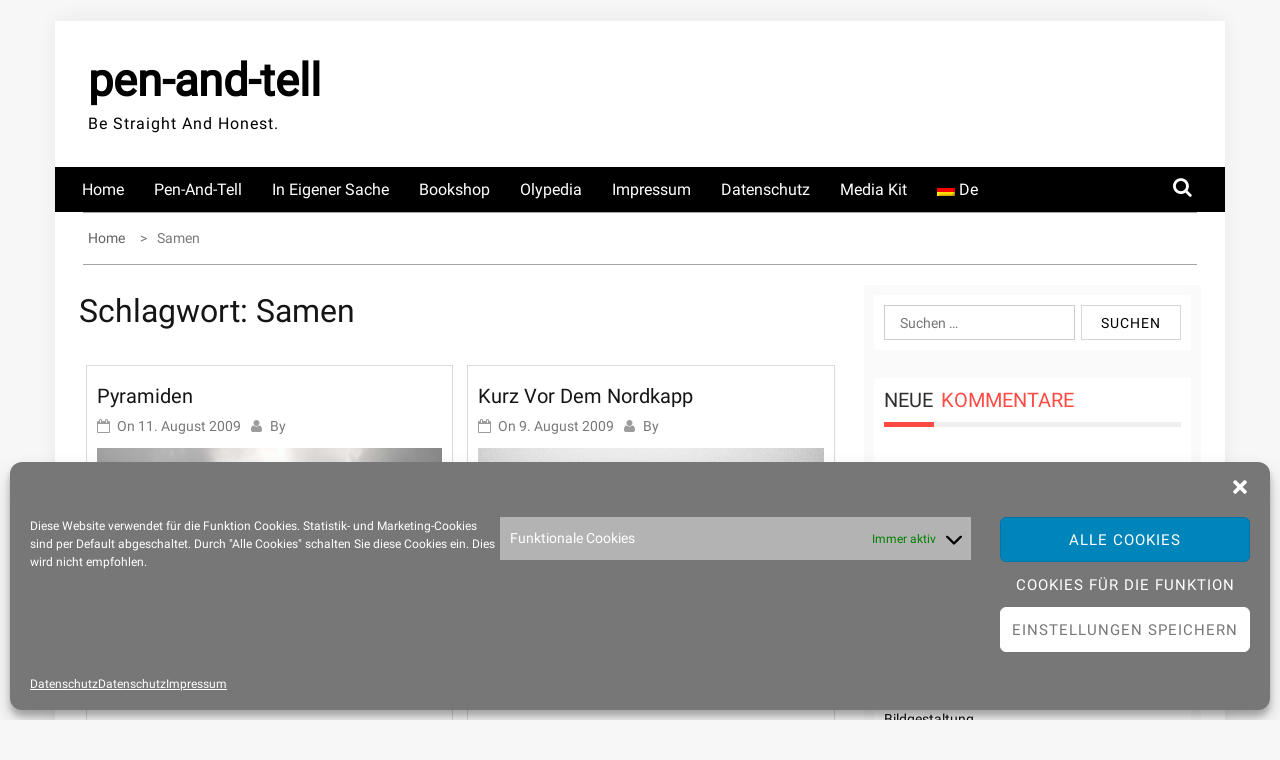

--- FILE ---
content_type: text/html; charset=UTF-8
request_url: https://pen-and-tell.de/tag/samen/
body_size: 79213
content:
    <!DOCTYPE html>
    <html lang="de">



<head>

	        <meta charset="UTF-8">
        <meta name="viewport" content="width=device-width, initial-scale=1">
        <link rel="profile" href="http://gmpg.org/xfn/11">
        <link rel="pingback" href="">
<title>Samen &#8211; pen-and-tell</title>
        <style type="text/css">
        /*=====COLOR OPTION=====*/

        /*Color*/
        /*----------------------------------*/
        /*background color*/ 
                  .top-header,
          .site-header{
            background-color: #ffffff;
          }
                    section.wrapper-slider .slide-pager .cycle-pager-active,
            section.wrapper-slider .slide-pager .cycle-pager-active:visited,
            section.wrapper-slider .slide-pager .cycle-pager-active:hover,
            section.wrapper-slider .slide-pager .cycle-pager-active:focus,
            section.wrapper-slider .slide-pager .cycle-pager-active:active,
            .title-divider,
            .title-divider:visited,
            .block-overlay-hover,
            .block-overlay-hover:visited,
            #gmaptoggle,
            #gmaptoggle:visited,
            .evision-back-to-top,
            .evision-back-to-top:visited,
            .search-form .search-submit,
            .search-form .search-submit:visited,
            .widget_calendar tbody a,
            .widget_calendar tbody a:visited,
            .wrap-portfolio .button.is-checked,
            .button.button-outline:hover, 
            .button.button-outline:focus, 
            .button.button-outline:active,
            .radius-thumb-holder,
            .radius-thumb-holder:before,
            .radius-thumb-holder:hover:before, 
            .radius-thumb-holder:focus:before, 
            .radius-thumb-holder:active:before,
            #pbCloseBtn:hover:before,
            .slide-pager .cycle-pager-active, 
            .slick-dots .slick-active button,
            .slide-pager span:hover,
            .featurepost .latestpost-footer .moredetail a,
            .featurepost .latestpost-footer .moredetail a:visited,
            #load-wrap,
            .back-tonav,
            .back-tonav:visited,
            .wrap-service .box-container .box-inner:hover .box-content, 
            .wrap-service .box-container .box-inner:focus .box-content,
            .top-header .noticebar .notice-title,
            .top-header .timer,
            .nav-buttons,
            .widget .widgettitle:after,
            .widget .widget-title:after,
            .main-navigation.sec-main-navigation ul li.current_page_item:before,
            .comments-area input[type="submit"],
            a.category-more:hover,
            a.category-more.odd-cat:hover,
            .button.button-outline:hover,
            .button.button-outline:focus,
            .button.button-outline:active,
            .button.button-outline:visited:hover,
            .button.button-outline:visited:focus,
            .button.button-outline:visited:active,
            .tabs-menu li.current,
            body.home.page h1.entry-title:before{
              background-color: #ff4b44;
            }

            .widget-title,
            .widgettitle,
            .wrapper-slider,
            .flip-container .front,
            .flip-container .back,
            a.category-more.odd-cat:hover, a.category-more:hover,
            a.category-more{
              border-color: #ff4b44; /*#2e5077*/
            }

            @media screen and (min-width: 768px){
            .main-navigation .current_page_item > a:after,
            .main-navigation .current-menu-item > a:after,
            .main-navigation .current_page_ancestor > a:after,
            .main-navigation li.active > a:after,
            .main-navigation li.active > a:after,
            .main-navigation li.active > a:after,
            .main-navigation li.current_page_parent a:after {
                background-color: #ff4b44;
              }
            }

            .latestpost-footer .moredetail a,
            .latestpost-footer .moredetail a:visited,
            span.i1,
            p.card-title::first-letter,
            span.i4,
            .tagcloud a:hover,
            .tagcloud a:focus,
            .tagcloud a:before,
            .posted-on a:hover,
            .date a:hover,
            .cat-links a:hover,
            .tags-links a:hover,
            .author a:hover,
            .comments-link a:hover,
            .edit-link a:hover,
            .edit-link a:focus,
            h1 a:hover,
            h2 a:hover,
            h3 a:hover,
            h4 a:hover,
            h5 a:hover,
            h6 a:hover,
            a:active,
            a:hover,
            .card:hover .card-title,
            .site-header .wrapper-site-identity .site-title a:hover,
            .search-holder .button-search:hover, .search-holder .button-search:hover i,
            a.category-more{
              color: #ff4b44 !important;
            }
                    /*Site identity / logo & tagline*/
            .site-header .wrapper-site-identity .site-branding .site-title a,
            .site-header .wrapper-site-identity .site-title a:visited,
            .site-header .wrapper-site-identity .site-branding .site-description,
            .page-inner-title .entry-header time {
              color: #000000; /*#545C68*/
            }
         
        /*Primary*/
          html, body, p, button, input, select, textarea, pre, code, kbd, tt, var, samp , .main-navigation a, search-input-holder .search-field,
          .widget .widgettitle, .widget .widget-title,.par{
          font-family: 'Roboto'; /*Lato*/
          }
         
          /*Site identity / logo & tagline*/
          .site-header .wrapper-site-identity .site-description,
          .site-header .wrapper-site-identity .site-title a, .site-header .wrapper-site-identity .site-description {
          font-family: 'Roboto' !important; /*Lato*/
          }
         
          /*Title*/
          h1, h1 a,
          h2, h2 a,
          h3, h3 a,
          h4, h4 a,
          h5, h5 a,
          h6, h6 a,
          .card p.card-title{
            font-family: 'Roboto'; /*Lato*/
          }
                </style>
    <meta name='robots' content='max-image-preview:large' />
<link rel="alternate" type="application/rss+xml" title="pen-and-tell &raquo; Feed" href="https://pen-and-tell.de/feed/" />
<link rel="alternate" type="application/rss+xml" title="pen-and-tell &raquo; Kommentar-Feed" href="https://pen-and-tell.de/comments/feed/" />
<link rel="alternate" type="application/rss+xml" title="pen-and-tell &raquo; Schlagwort-Feed zu Samen" href="https://pen-and-tell.de/tag/samen/feed/" />
<style id='wp-img-auto-sizes-contain-inline-css' type='text/css'>
img:is([sizes=auto i],[sizes^="auto," i]){contain-intrinsic-size:3000px 1500px}
/*# sourceURL=wp-img-auto-sizes-contain-inline-css */
</style>
<style id='wp-emoji-styles-inline-css' type='text/css'>

	img.wp-smiley, img.emoji {
		display: inline !important;
		border: none !important;
		box-shadow: none !important;
		height: 1em !important;
		width: 1em !important;
		margin: 0 0.07em !important;
		vertical-align: -0.1em !important;
		background: none !important;
		padding: 0 !important;
	}
/*# sourceURL=wp-emoji-styles-inline-css */
</style>
<style id='wp-block-library-inline-css' type='text/css'>
:root{--wp-block-synced-color:#7a00df;--wp-block-synced-color--rgb:122,0,223;--wp-bound-block-color:var(--wp-block-synced-color);--wp-editor-canvas-background:#ddd;--wp-admin-theme-color:#007cba;--wp-admin-theme-color--rgb:0,124,186;--wp-admin-theme-color-darker-10:#006ba1;--wp-admin-theme-color-darker-10--rgb:0,107,160.5;--wp-admin-theme-color-darker-20:#005a87;--wp-admin-theme-color-darker-20--rgb:0,90,135;--wp-admin-border-width-focus:2px}@media (min-resolution:192dpi){:root{--wp-admin-border-width-focus:1.5px}}.wp-element-button{cursor:pointer}:root .has-very-light-gray-background-color{background-color:#eee}:root .has-very-dark-gray-background-color{background-color:#313131}:root .has-very-light-gray-color{color:#eee}:root .has-very-dark-gray-color{color:#313131}:root .has-vivid-green-cyan-to-vivid-cyan-blue-gradient-background{background:linear-gradient(135deg,#00d084,#0693e3)}:root .has-purple-crush-gradient-background{background:linear-gradient(135deg,#34e2e4,#4721fb 50%,#ab1dfe)}:root .has-hazy-dawn-gradient-background{background:linear-gradient(135deg,#faaca8,#dad0ec)}:root .has-subdued-olive-gradient-background{background:linear-gradient(135deg,#fafae1,#67a671)}:root .has-atomic-cream-gradient-background{background:linear-gradient(135deg,#fdd79a,#004a59)}:root .has-nightshade-gradient-background{background:linear-gradient(135deg,#330968,#31cdcf)}:root .has-midnight-gradient-background{background:linear-gradient(135deg,#020381,#2874fc)}:root{--wp--preset--font-size--normal:16px;--wp--preset--font-size--huge:42px}.has-regular-font-size{font-size:1em}.has-larger-font-size{font-size:2.625em}.has-normal-font-size{font-size:var(--wp--preset--font-size--normal)}.has-huge-font-size{font-size:var(--wp--preset--font-size--huge)}.has-text-align-center{text-align:center}.has-text-align-left{text-align:left}.has-text-align-right{text-align:right}.has-fit-text{white-space:nowrap!important}#end-resizable-editor-section{display:none}.aligncenter{clear:both}.items-justified-left{justify-content:flex-start}.items-justified-center{justify-content:center}.items-justified-right{justify-content:flex-end}.items-justified-space-between{justify-content:space-between}.screen-reader-text{border:0;clip-path:inset(50%);height:1px;margin:-1px;overflow:hidden;padding:0;position:absolute;width:1px;word-wrap:normal!important}.screen-reader-text:focus{background-color:#ddd;clip-path:none;color:#444;display:block;font-size:1em;height:auto;left:5px;line-height:normal;padding:15px 23px 14px;text-decoration:none;top:5px;width:auto;z-index:100000}html :where(.has-border-color){border-style:solid}html :where([style*=border-top-color]){border-top-style:solid}html :where([style*=border-right-color]){border-right-style:solid}html :where([style*=border-bottom-color]){border-bottom-style:solid}html :where([style*=border-left-color]){border-left-style:solid}html :where([style*=border-width]){border-style:solid}html :where([style*=border-top-width]){border-top-style:solid}html :where([style*=border-right-width]){border-right-style:solid}html :where([style*=border-bottom-width]){border-bottom-style:solid}html :where([style*=border-left-width]){border-left-style:solid}html :where(img[class*=wp-image-]){height:auto;max-width:100%}:where(figure){margin:0 0 1em}html :where(.is-position-sticky){--wp-admin--admin-bar--position-offset:var(--wp-admin--admin-bar--height,0px)}@media screen and (max-width:600px){html :where(.is-position-sticky){--wp-admin--admin-bar--position-offset:0px}}

/*# sourceURL=wp-block-library-inline-css */
</style><style id='global-styles-inline-css' type='text/css'>
:root{--wp--preset--aspect-ratio--square: 1;--wp--preset--aspect-ratio--4-3: 4/3;--wp--preset--aspect-ratio--3-4: 3/4;--wp--preset--aspect-ratio--3-2: 3/2;--wp--preset--aspect-ratio--2-3: 2/3;--wp--preset--aspect-ratio--16-9: 16/9;--wp--preset--aspect-ratio--9-16: 9/16;--wp--preset--color--black: #000000;--wp--preset--color--cyan-bluish-gray: #abb8c3;--wp--preset--color--white: #ffffff;--wp--preset--color--pale-pink: #f78da7;--wp--preset--color--vivid-red: #cf2e2e;--wp--preset--color--luminous-vivid-orange: #ff6900;--wp--preset--color--luminous-vivid-amber: #fcb900;--wp--preset--color--light-green-cyan: #7bdcb5;--wp--preset--color--vivid-green-cyan: #00d084;--wp--preset--color--pale-cyan-blue: #8ed1fc;--wp--preset--color--vivid-cyan-blue: #0693e3;--wp--preset--color--vivid-purple: #9b51e0;--wp--preset--gradient--vivid-cyan-blue-to-vivid-purple: linear-gradient(135deg,rgb(6,147,227) 0%,rgb(155,81,224) 100%);--wp--preset--gradient--light-green-cyan-to-vivid-green-cyan: linear-gradient(135deg,rgb(122,220,180) 0%,rgb(0,208,130) 100%);--wp--preset--gradient--luminous-vivid-amber-to-luminous-vivid-orange: linear-gradient(135deg,rgb(252,185,0) 0%,rgb(255,105,0) 100%);--wp--preset--gradient--luminous-vivid-orange-to-vivid-red: linear-gradient(135deg,rgb(255,105,0) 0%,rgb(207,46,46) 100%);--wp--preset--gradient--very-light-gray-to-cyan-bluish-gray: linear-gradient(135deg,rgb(238,238,238) 0%,rgb(169,184,195) 100%);--wp--preset--gradient--cool-to-warm-spectrum: linear-gradient(135deg,rgb(74,234,220) 0%,rgb(151,120,209) 20%,rgb(207,42,186) 40%,rgb(238,44,130) 60%,rgb(251,105,98) 80%,rgb(254,248,76) 100%);--wp--preset--gradient--blush-light-purple: linear-gradient(135deg,rgb(255,206,236) 0%,rgb(152,150,240) 100%);--wp--preset--gradient--blush-bordeaux: linear-gradient(135deg,rgb(254,205,165) 0%,rgb(254,45,45) 50%,rgb(107,0,62) 100%);--wp--preset--gradient--luminous-dusk: linear-gradient(135deg,rgb(255,203,112) 0%,rgb(199,81,192) 50%,rgb(65,88,208) 100%);--wp--preset--gradient--pale-ocean: linear-gradient(135deg,rgb(255,245,203) 0%,rgb(182,227,212) 50%,rgb(51,167,181) 100%);--wp--preset--gradient--electric-grass: linear-gradient(135deg,rgb(202,248,128) 0%,rgb(113,206,126) 100%);--wp--preset--gradient--midnight: linear-gradient(135deg,rgb(2,3,129) 0%,rgb(40,116,252) 100%);--wp--preset--font-size--small: 13px;--wp--preset--font-size--medium: 20px;--wp--preset--font-size--large: 36px;--wp--preset--font-size--x-large: 42px;--wp--preset--spacing--20: 0.44rem;--wp--preset--spacing--30: 0.67rem;--wp--preset--spacing--40: 1rem;--wp--preset--spacing--50: 1.5rem;--wp--preset--spacing--60: 2.25rem;--wp--preset--spacing--70: 3.38rem;--wp--preset--spacing--80: 5.06rem;--wp--preset--shadow--natural: 6px 6px 9px rgba(0, 0, 0, 0.2);--wp--preset--shadow--deep: 12px 12px 50px rgba(0, 0, 0, 0.4);--wp--preset--shadow--sharp: 6px 6px 0px rgba(0, 0, 0, 0.2);--wp--preset--shadow--outlined: 6px 6px 0px -3px rgb(255, 255, 255), 6px 6px rgb(0, 0, 0);--wp--preset--shadow--crisp: 6px 6px 0px rgb(0, 0, 0);}:where(.is-layout-flex){gap: 0.5em;}:where(.is-layout-grid){gap: 0.5em;}body .is-layout-flex{display: flex;}.is-layout-flex{flex-wrap: wrap;align-items: center;}.is-layout-flex > :is(*, div){margin: 0;}body .is-layout-grid{display: grid;}.is-layout-grid > :is(*, div){margin: 0;}:where(.wp-block-columns.is-layout-flex){gap: 2em;}:where(.wp-block-columns.is-layout-grid){gap: 2em;}:where(.wp-block-post-template.is-layout-flex){gap: 1.25em;}:where(.wp-block-post-template.is-layout-grid){gap: 1.25em;}.has-black-color{color: var(--wp--preset--color--black) !important;}.has-cyan-bluish-gray-color{color: var(--wp--preset--color--cyan-bluish-gray) !important;}.has-white-color{color: var(--wp--preset--color--white) !important;}.has-pale-pink-color{color: var(--wp--preset--color--pale-pink) !important;}.has-vivid-red-color{color: var(--wp--preset--color--vivid-red) !important;}.has-luminous-vivid-orange-color{color: var(--wp--preset--color--luminous-vivid-orange) !important;}.has-luminous-vivid-amber-color{color: var(--wp--preset--color--luminous-vivid-amber) !important;}.has-light-green-cyan-color{color: var(--wp--preset--color--light-green-cyan) !important;}.has-vivid-green-cyan-color{color: var(--wp--preset--color--vivid-green-cyan) !important;}.has-pale-cyan-blue-color{color: var(--wp--preset--color--pale-cyan-blue) !important;}.has-vivid-cyan-blue-color{color: var(--wp--preset--color--vivid-cyan-blue) !important;}.has-vivid-purple-color{color: var(--wp--preset--color--vivid-purple) !important;}.has-black-background-color{background-color: var(--wp--preset--color--black) !important;}.has-cyan-bluish-gray-background-color{background-color: var(--wp--preset--color--cyan-bluish-gray) !important;}.has-white-background-color{background-color: var(--wp--preset--color--white) !important;}.has-pale-pink-background-color{background-color: var(--wp--preset--color--pale-pink) !important;}.has-vivid-red-background-color{background-color: var(--wp--preset--color--vivid-red) !important;}.has-luminous-vivid-orange-background-color{background-color: var(--wp--preset--color--luminous-vivid-orange) !important;}.has-luminous-vivid-amber-background-color{background-color: var(--wp--preset--color--luminous-vivid-amber) !important;}.has-light-green-cyan-background-color{background-color: var(--wp--preset--color--light-green-cyan) !important;}.has-vivid-green-cyan-background-color{background-color: var(--wp--preset--color--vivid-green-cyan) !important;}.has-pale-cyan-blue-background-color{background-color: var(--wp--preset--color--pale-cyan-blue) !important;}.has-vivid-cyan-blue-background-color{background-color: var(--wp--preset--color--vivid-cyan-blue) !important;}.has-vivid-purple-background-color{background-color: var(--wp--preset--color--vivid-purple) !important;}.has-black-border-color{border-color: var(--wp--preset--color--black) !important;}.has-cyan-bluish-gray-border-color{border-color: var(--wp--preset--color--cyan-bluish-gray) !important;}.has-white-border-color{border-color: var(--wp--preset--color--white) !important;}.has-pale-pink-border-color{border-color: var(--wp--preset--color--pale-pink) !important;}.has-vivid-red-border-color{border-color: var(--wp--preset--color--vivid-red) !important;}.has-luminous-vivid-orange-border-color{border-color: var(--wp--preset--color--luminous-vivid-orange) !important;}.has-luminous-vivid-amber-border-color{border-color: var(--wp--preset--color--luminous-vivid-amber) !important;}.has-light-green-cyan-border-color{border-color: var(--wp--preset--color--light-green-cyan) !important;}.has-vivid-green-cyan-border-color{border-color: var(--wp--preset--color--vivid-green-cyan) !important;}.has-pale-cyan-blue-border-color{border-color: var(--wp--preset--color--pale-cyan-blue) !important;}.has-vivid-cyan-blue-border-color{border-color: var(--wp--preset--color--vivid-cyan-blue) !important;}.has-vivid-purple-border-color{border-color: var(--wp--preset--color--vivid-purple) !important;}.has-vivid-cyan-blue-to-vivid-purple-gradient-background{background: var(--wp--preset--gradient--vivid-cyan-blue-to-vivid-purple) !important;}.has-light-green-cyan-to-vivid-green-cyan-gradient-background{background: var(--wp--preset--gradient--light-green-cyan-to-vivid-green-cyan) !important;}.has-luminous-vivid-amber-to-luminous-vivid-orange-gradient-background{background: var(--wp--preset--gradient--luminous-vivid-amber-to-luminous-vivid-orange) !important;}.has-luminous-vivid-orange-to-vivid-red-gradient-background{background: var(--wp--preset--gradient--luminous-vivid-orange-to-vivid-red) !important;}.has-very-light-gray-to-cyan-bluish-gray-gradient-background{background: var(--wp--preset--gradient--very-light-gray-to-cyan-bluish-gray) !important;}.has-cool-to-warm-spectrum-gradient-background{background: var(--wp--preset--gradient--cool-to-warm-spectrum) !important;}.has-blush-light-purple-gradient-background{background: var(--wp--preset--gradient--blush-light-purple) !important;}.has-blush-bordeaux-gradient-background{background: var(--wp--preset--gradient--blush-bordeaux) !important;}.has-luminous-dusk-gradient-background{background: var(--wp--preset--gradient--luminous-dusk) !important;}.has-pale-ocean-gradient-background{background: var(--wp--preset--gradient--pale-ocean) !important;}.has-electric-grass-gradient-background{background: var(--wp--preset--gradient--electric-grass) !important;}.has-midnight-gradient-background{background: var(--wp--preset--gradient--midnight) !important;}.has-small-font-size{font-size: var(--wp--preset--font-size--small) !important;}.has-medium-font-size{font-size: var(--wp--preset--font-size--medium) !important;}.has-large-font-size{font-size: var(--wp--preset--font-size--large) !important;}.has-x-large-font-size{font-size: var(--wp--preset--font-size--x-large) !important;}
/*# sourceURL=global-styles-inline-css */
</style>

<style id='classic-theme-styles-inline-css' type='text/css'>
/*! This file is auto-generated */
.wp-block-button__link{color:#fff;background-color:#32373c;border-radius:9999px;box-shadow:none;text-decoration:none;padding:calc(.667em + 2px) calc(1.333em + 2px);font-size:1.125em}.wp-block-file__button{background:#32373c;color:#fff;text-decoration:none}
/*# sourceURL=/wp-includes/css/classic-themes.min.css */
</style>
<link rel='stylesheet' id='dashicons-css' href='https://pen-and-tell.de/wp-includes/css/dashicons.min.css?ver=6.9' type='text/css' media='all' />
<link rel='stylesheet' id='cmplz-general-css' href='https://pen-and-tell.de/wp-content/plugins/complianz-gdpr/assets/css/cookieblocker.min.css?ver=1766083960' type='text/css' media='all' />
<link rel='stylesheet' id='jquery-slick-css-css' href='https://pen-and-tell.de/wp-content/themes/onlinemag/assets/frameworks/slick/slick.css?ver=3.4.0' type='text/css' media='all' />
<link rel='stylesheet' id='onlinemag-style-css' href='https://pen-and-tell.de/wp-content/themes/onlinemag/style.css?ver=6.9' type='text/css' media='all' />
<link rel='stylesheet' id='onlinemag-google-fonts-css' href='//pen-and-tell.de/wp-content/uploads/sgf-css/font-f602183912c192eaea197c2f2d442c29.css' type='text/css' media='all' />
<link rel='stylesheet' id='widget-css' href='https://pen-and-tell.de/wp-content/themes/onlinemag/inc/widgets/new-widgets/assets/widget.css?ver=6.9' type='text/css' media='all' />
<link rel='stylesheet' id='wpglobus-css' href='https://pen-and-tell.de/wp-content/plugins/wpglobus/includes/css/wpglobus.css?ver=3.0.1' type='text/css' media='all' />
<script type="text/javascript" src="https://pen-and-tell.de/wp-includes/js/jquery/jquery.min.js?ver=3.7.1" id="jquery-core-js"></script>
<script type="text/javascript" src="https://pen-and-tell.de/wp-includes/js/jquery/jquery-migrate.min.js?ver=3.4.1" id="jquery-migrate-js"></script>
<script type="text/javascript" id="utils-js-extra">
/* <![CDATA[ */
var userSettings = {"url":"/","uid":"0","time":"1769769629","secure":"1"};
//# sourceURL=utils-js-extra
/* ]]> */
</script>
<script type="text/javascript" src="https://pen-and-tell.de/wp-includes/js/utils.min.js?ver=6.9" id="utils-js"></script>
<link rel="https://api.w.org/" href="https://pen-and-tell.de/wp-json/" /><link rel="alternate" title="JSON" type="application/json" href="https://pen-and-tell.de/wp-json/wp/v2/tags/44" /><link rel="EditURI" type="application/rsd+xml" title="RSD" href="https://pen-and-tell.de/xmlrpc.php?rsd" />
<meta name="generator" content="WordPress 6.9" />
			<style>.cmplz-hidden {
					display: none !important;
				}</style><style type="text/css">.recentcomments a{display:inline !important;padding:0 !important;margin:0 !important;}</style>			<style media="screen">
				.wpglobus_flag_de{background-image:url(https://pen-and-tell.de/wp-content/plugins/wpglobus/flags/de.png)}
.wpglobus_flag_en{background-image:url(https://pen-and-tell.de/wp-content/plugins/wpglobus/flags/us.png)}
			</style>
			<link rel="alternate" hreflang="de-DE" href="https://pen-and-tell.de/tag/samen/" /><link rel="alternate" hreflang="en-US" href="https://pen-and-tell.de/en/tag/samen/" /><link rel="icon" href="https://pen-and-tell.de/wp-content/uploads/2020/04/cropped-P3220984-32x32.jpg" sizes="32x32" />
<link rel="icon" href="https://pen-and-tell.de/wp-content/uploads/2020/04/cropped-P3220984-192x192.jpg" sizes="192x192" />
<link rel="apple-touch-icon" href="https://pen-and-tell.de/wp-content/uploads/2020/04/cropped-P3220984-180x180.jpg" />
<meta name="msapplication-TileImage" content="https://pen-and-tell.de/wp-content/uploads/2020/04/cropped-P3220984-270x270.jpg" />
		<style type="text/css" id="wp-custom-css">
			.single .entry-content p a {
    color: #033dfc;
    text-decoration: underline;
}
a { color: #033dfc;}		</style>
		
</head>

<body data-cmplz=1 class="archive tag tag-samen tag-44 wp-embed-responsive wp-theme-onlinemag evision-right-sidebar group-blog hfeed">

    <div id="page" class="site container clearfix">
    <a class="skip-link screen-reader-text" href="#content">Skip to content</a>
    <div class="col-xs-12 col-sm-12 col-md-12 top-header-right">
                        </div>
    <header id="masthead" class="wrapper wrap-head site-header">
        <div class="wrapper wrapper-site-identity">
            <div class="container">
                <div class="row">
                    <div class="col-xs-12 col-sm-12 col-md-4">
                        <div class="site-branding">
                                                                                            <p class="site-title"><a href="https://pen-and-tell.de/" rel="home">pen-and-tell</a></p>
                                                                    <p class="site-description">Be Straight And Honest.</p>
                                                            
                        </div><!-- .site-branding -->
                    </div>
                                    </div>
            </div>
        </div>
    </header><!-- #masthead -->

    <nav class="wrapper wrap-nav">
        <div class="container">
            <div class="wrap-inner">
                <div class="sec-menu">
                    <nav id="sec-site-navigation" class="main-navigation sec-main-navigation" role="navigation" aria-label="secondary-menu">
                    
                    <div class="menu-kopfzeile-container"><ul id="primary-menu" class="primary-menu"><li id="menu-item-41" class="menu-item menu-item-type-custom menu-item-object-custom menu-item-home menu-item-41"><a href="http://pen-and-tell.de">Home</a></li>
<li id="menu-item-18" class="menu-item menu-item-type-taxonomy menu-item-object-category menu-item-18"><a href="https://pen-and-tell.de/category/pen-and-tell/">Pen-and-tell</a></li>
<li id="menu-item-19" class="menu-item menu-item-type-taxonomy menu-item-object-category menu-item-19"><a href="https://pen-and-tell.de/category/in-eigener-sache/">In eigener Sache</a></li>
<li id="menu-item-1122" class="menu-item menu-item-type-custom menu-item-object-custom menu-item-1122"><a target="_blank" href="https://booksagain.fotografierer.com">Bookshop</a></li>
<li id="menu-item-10997" class="menu-item menu-item-type-custom menu-item-object-custom menu-item-10997"><a href="https://olypedia.de/index.php?title=Hauptseite">Olypedia</a></li>
<li id="menu-item-33" class="menu-item menu-item-type-post_type menu-item-object-page menu-item-33"><a href="https://pen-and-tell.de/impressum/">Impressum</a></li>
<li id="menu-item-34" class="menu-item menu-item-type-post_type menu-item-object-page menu-item-privacy-policy menu-item-34"><a rel="privacy-policy" href="https://pen-and-tell.de/datenschutz/">Datenschutz</a></li>
<li id="menu-item-1994" class="menu-item menu-item-type-post_type menu-item-object-page menu-item-1994"><a href="https://pen-and-tell.de/media-kit/">Media Kit</a></li>
<li id="menu-item-9999999999" class="menu-item menu-item-type-custom menu-item-object-custom menu_item_wpglobus_menu_switch wpglobus-selector-link wpglobus-current-language menu-item-9999999999"><a href="https://pen-and-tell.de/tag/samen/"><span class="wpglobus_flag wpglobus_language_name wpglobus_flag_de">de</span></a>
<ul class="sub-menu">
	<li id="menu-item-wpglobus_menu_switch_en" class="menu-item menu-item-type-custom menu-item-object-custom sub_menu_item_wpglobus_menu_switch wpglobus-selector-link menu-item-wpglobus_menu_switch_en"><a href="https://pen-and-tell.de/en/tag/samen/"><span class="wpglobus_flag wpglobus_language_name wpglobus_flag_en">en</span></a></li>
</ul>
</li>
</ul></div>                    </nav><!-- #site-navigation -->
                    <div class="nav-holder">
                        <button id="sec-menu-toggle" class="menu-toggle" aria-controls="secondary-menu" aria-expanded="false"><span class="fa fa-bars"></span></button>
                        <div id="sec-site-header-menu" class="site-header-menu">
                            <div class="container">
                                <div class="row">                                   
                                    <div class="col-xs-12 col-sm-12 col-md-12">
                                        <nav id="sec-site-navigation-mobile" class="main-navigation sec-main-navigation" role="navigation" aria-label="secondary-menu">
                                        <div class="menu-kopfzeile-container"><ul id="primary-menu-mobile" class="primary-menu"><li class="menu-item menu-item-type-custom menu-item-object-custom menu-item-home menu-item-41"><a href="http://pen-and-tell.de">Home</a></li>
<li class="menu-item menu-item-type-taxonomy menu-item-object-category menu-item-18"><a href="https://pen-and-tell.de/category/pen-and-tell/">Pen-and-tell</a></li>
<li class="menu-item menu-item-type-taxonomy menu-item-object-category menu-item-19"><a href="https://pen-and-tell.de/category/in-eigener-sache/">In eigener Sache</a></li>
<li class="menu-item menu-item-type-custom menu-item-object-custom menu-item-1122"><a target="_blank" href="https://booksagain.fotografierer.com">Bookshop</a></li>
<li class="menu-item menu-item-type-custom menu-item-object-custom menu-item-10997"><a href="https://olypedia.de/index.php?title=Hauptseite">Olypedia</a></li>
<li class="menu-item menu-item-type-post_type menu-item-object-page menu-item-33"><a href="https://pen-and-tell.de/impressum/">Impressum</a></li>
<li class="menu-item menu-item-type-post_type menu-item-object-page menu-item-privacy-policy menu-item-34"><a rel="privacy-policy" href="https://pen-and-tell.de/datenschutz/">Datenschutz</a></li>
<li class="menu-item menu-item-type-post_type menu-item-object-page menu-item-1994"><a href="https://pen-and-tell.de/media-kit/">Media Kit</a></li>
<li class="menu-item menu-item-type-custom menu-item-object-custom menu_item_wpglobus_menu_switch wpglobus-selector-link wpglobus-current-language menu-item-9999999999"><a href="https://pen-and-tell.de/tag/samen/"><span class="wpglobus_flag wpglobus_language_name wpglobus_flag_de">de</span></a>
<ul class="sub-menu">
	<li class="menu-item menu-item-type-custom menu-item-object-custom sub_menu_item_wpglobus_menu_switch wpglobus-selector-link menu-item-wpglobus_menu_switch_en"><a href="https://pen-and-tell.de/en/tag/samen/"><span class="wpglobus_flag wpglobus_language_name wpglobus_flag_en">en</span></a></li>
</ul>
</li>
</ul></div>                                        </nav><!-- #site-navigation -->
                                    </div>
                                </div>
                            </div>
                        </div><!-- site-header-menu -->
                    </div>
                </div> 
                                     <div class="nav-buttons col-md-1">                        
                        
                                                    <div class="button-list">
                                <div class="search-holder">
                                  <a class="button-search button-outline" href="#">
                                    <i class="fa fa-search"></i>
                                  </a>                                
                                </div>
                            </div>                            
                                            </div>                    
                                              
            </div>
            <div class="search-form-nav" id="top-search">
                <form role="search" method="get" class="search-form" action="https://pen-and-tell.de/">
				<label>
					<span class="screen-reader-text">Suche nach:</span>
					<input type="search" class="search-field" placeholder="Suchen …" value="" name="s" />
				</label>
				<input type="submit" class="search-submit" value="Suchen" />
			</form>            </div>
        </div>
    </nav>
                            
    <section class="wrapper">
        <div id="content" class="site-content">
<div id="breadcrumb" class="wrapper wrap-breadcrumb"><div class="container"><div role="navigation" aria-label="Breadcrumbs" class="breadcrumb-trail breadcrumbs" itemprop="breadcrumb"><ul class="trail-items" itemscope itemtype="http://schema.org/BreadcrumbList"><meta name="numberOfItems" content="2" /><meta name="itemListOrder" content="Ascending" /><li itemprop="itemListElement" itemscope itemtype="http://schema.org/ListItem" class="trail-item trail-begin"><a href="https://pen-and-tell.de" rel="home"><span itemprop="name">Home</span></a><meta itemprop="position" content="1" /></li><li itemprop="itemListElement" itemscope itemtype="http://schema.org/ListItem" class="trail-item trail-end"><span itemprop="name">Samen</span><meta itemprop="position" content="2" /></li></ul></div></div><!-- .container --></div><!-- #breadcrumb -->
	<div id="primary" class="content-area">
		<main id="main" class="site-main" role="main">
					<div class="wrapper page-inner-title">
				<div class="container">
				    <div class="row">
				        <div class="col-md-12 col-sm-12 col-xs-12">
							<header class="entry-header">
								<div class="inner-banner-overlay">
									<h1 class="entry-title">Schlagwort: <span>Samen</span></h1>								</div>
							</header><!-- .entry-header -->
				        </div>
				    </div>
				</div>
			</div>
		
						
			<div class="content-start"><article id="post-276" class="post-276 post type-post status-publish format-standard has-post-thumbnail hentry category-pen-te tag-eismeerkathedrale tag-norwegen tag-samen tag-tromso">
 <div class="wrapper-grid">
	<header class="entry-header">
		<h2 class="entry-title"><a href="https://pen-and-tell.de/2009/08/pyramiden/" rel="bookmark">Pyramiden</a></h2>			<div class="entry-meta">
				<span class="posted-on">On <a href="https://pen-and-tell.de/2009/08/11/" rel="bookmark"><time class="entry-date published" datetime="2009-08-11T12:36:39+02:00">11. August 2009</time><time class="updated" datetime="2018-05-25T12:40:35+02:00">25. Mai 2018</time></a></span><span class="byline"> By <span class="author vcard"><a class="url fn n" href="https://pen-and-tell.de/author/"></a></span></span>			</div><!-- .entry-meta -->
			</header><!-- .entry-header -->

	<div class="entry-content">
		<div class='image-full'><a href="https://pen-and-tell.de/2009/08/pyramiden/"><img width="1024" height="768" src="https://pen-and-tell.de/wp-content/uploads/2018/05/vesuv.jpg" class="attachment-full size-full wp-post-image" alt="" decoding="async" fetchpriority="high" srcset="https://pen-and-tell.de/wp-content/uploads/2018/05/vesuv.jpg 1024w, https://pen-and-tell.de/wp-content/uploads/2018/05/vesuv-300x225.jpg 300w, https://pen-and-tell.de/wp-content/uploads/2018/05/vesuv-768x576.jpg 768w" sizes="(max-width: 1024px) 100vw, 1024px" /></a></div><p>Verblüffend viel in Norwegen hat Pyramidenform. Wir vermuten, das hat seinen Ursprung in der umgebenden Natur. Von den rauchenden Bergen zu den Samenzelten, aus denen es bisweilen auch herausraucht, ist es nicht weit. Und später, nach der Erfindung des Betons, kam dann jemand auf die Idee mit der Eismeerkathedrale, um Tromsø wenigstens [&hellip;]</p>
			</div><!-- .entry-content -->

	<footer class="entry-footer">
		<span class="cat-links"><a href="https://pen-and-tell.de/category/pen-te/" rel="category tag">Pen-Te</a></span><span class="tags-links"><a href="https://pen-and-tell.de/tag/eismeerkathedrale/" rel="tag">Eismeerkathedrale</a><a href="https://pen-and-tell.de/tag/norwegen/" rel="tag">Norwegen</a><a href="https://pen-and-tell.de/tag/samen/" rel="tag">Samen</a><a href="https://pen-and-tell.de/tag/tromso/" rel="tag">Tromsø</a></span><span class="comments-link"><a href="https://pen-and-tell.de/2009/08/pyramiden/#respond">Leave a comment</a></span>	</footer><!-- .entry-footer -->
	</div>
</article><!-- #post-## --><article id="post-127" class="post-127 post type-post status-publish format-standard has-post-thumbnail hentry category-pen-te tag-nebel tag-nordkapp tag-norwegen tag-samen tag-zelt">
 <div class="wrapper-grid">
	<header class="entry-header">
		<h2 class="entry-title"><a href="https://pen-and-tell.de/2009/08/kurz-vor-dem-nordkapp/" rel="bookmark">Kurz vor dem Nordkapp</a></h2>			<div class="entry-meta">
				<span class="posted-on">On <a href="https://pen-and-tell.de/2009/08/09/" rel="bookmark"><time class="entry-date published" datetime="2009-08-09T03:53:24+02:00">9. August 2009</time><time class="updated" datetime="2018-05-22T20:43:09+02:00">22. Mai 2018</time></a></span><span class="byline"> By <span class="author vcard"><a class="url fn n" href="https://pen-and-tell.de/author/"></a></span></span>			</div><!-- .entry-meta -->
			</header><!-- .entry-header -->

	<div class="entry-content">
		<div class='image-full'><a href="https://pen-and-tell.de/2009/08/kurz-vor-dem-nordkapp/"><img width="1200" height="900" src="https://pen-and-tell.de/wp-content/uploads/2018/05/P8082142.jpg" class="attachment-full size-full wp-post-image" alt="" decoding="async" srcset="https://pen-and-tell.de/wp-content/uploads/2018/05/P8082142.jpg 1200w, https://pen-and-tell.de/wp-content/uploads/2018/05/P8082142-300x225.jpg 300w, https://pen-and-tell.de/wp-content/uploads/2018/05/P8082142-768x576.jpg 768w, https://pen-and-tell.de/wp-content/uploads/2018/05/P8082142-1024x768.jpg 1024w" sizes="(max-width: 1200px) 100vw, 1200px" /></a></div><p>In der Nähe von Hammerfest hat sich das achtere Teil des Auspuffs wieder separiert, ein Kabelbinder schützt vor Totalverlust, der Sound ist &#8230;. sportlich. Das schöne Wetter hat sich rechtzeitig anderwärts verdrückt, Nebel kommt auf. Es regnet natürlich auch, wenn schon, denn schon. Also wird die PEN vor allem aus dem Autofenster [&hellip;]</p>
			</div><!-- .entry-content -->

	<footer class="entry-footer">
		<span class="cat-links"><a href="https://pen-and-tell.de/category/pen-te/" rel="category tag">Pen-Te</a></span><span class="tags-links"><a href="https://pen-and-tell.de/tag/nebel/" rel="tag">Nebel</a><a href="https://pen-and-tell.de/tag/nordkapp/" rel="tag">Nordkapp</a><a href="https://pen-and-tell.de/tag/norwegen/" rel="tag">Norwegen</a><a href="https://pen-and-tell.de/tag/samen/" rel="tag">Samen</a><a href="https://pen-and-tell.de/tag/zelt/" rel="tag">Zelt</a></span><span class="comments-link"><a href="https://pen-and-tell.de/2009/08/kurz-vor-dem-nordkapp/#respond">Leave a comment</a></span>	</footer><!-- .entry-footer -->
	</div>
</article><!-- #post-## --></div>
		</main><!-- #main -->
	</div><!-- #primary -->


<aside id="secondary" class="widget-area" role="complementary">
	<section id="search-2" class="widget widget_search"><form role="search" method="get" class="search-form" action="https://pen-and-tell.de/">
				<label>
					<span class="screen-reader-text">Suche nach:</span>
					<input type="search" class="search-field" placeholder="Suchen …" value="" name="s" />
				</label>
				<input type="submit" class="search-submit" value="Suchen" />
			</form></section><section id="recent-comments-4" class="widget widget_recent_comments"><h2 class="widget-title">Neue Kommentare</h2><ul id="recentcomments"><li class="recentcomments"><span class="comment-author-link"><a href="https://www.reinholdgraf.de" class="url" rel="ugc external nofollow">Reinhold</a></span> bei <a href="https://pen-and-tell.de/2026/01/e-m1ii-buch-firmware-3-7/#comment-35967">E-M1II-Buch Firmware 3.7</a></li><li class="recentcomments"><span class="comment-author-link">Georg</span> bei <a href="https://pen-and-tell.de/2026/01/e-m1ii-buch-firmware-3-7/#comment-35966">E-M1II-Buch Firmware 3.7</a></li><li class="recentcomments"><span class="comment-author-link">Detlef</span> bei <a href="https://pen-and-tell.de/2026/01/e-m1ii-buch-firmware-3-7/#comment-35965">E-M1II-Buch Firmware 3.7</a></li><li class="recentcomments"><span class="comment-author-link">Olysseus</span> bei <a href="https://pen-and-tell.de/2026/01/megapixel-und-bildgestaltung/#comment-35964">Megapixel und Bildgestaltung</a></li><li class="recentcomments"><span class="comment-author-link">Reinhard</span> bei <a href="https://pen-and-tell.de/2026/01/megapixel-und-bildgestaltung/#comment-35962">Megapixel und Bildgestaltung</a></li><li class="recentcomments"><span class="comment-author-link">Falk</span> bei <a href="https://pen-and-tell.de/2026/01/megapixel-und-bildgestaltung/#comment-35961">Megapixel und Bildgestaltung</a></li><li class="recentcomments"><span class="comment-author-link">Helge Suess</span> bei <a href="https://pen-and-tell.de/2026/01/megapixel-und-bildgestaltung/#comment-35960">Megapixel und Bildgestaltung</a></li><li class="recentcomments"><span class="comment-author-link">Ruedi</span> bei <a href="https://pen-and-tell.de/2026/01/megapixel-und-bildgestaltung/#comment-35959">Megapixel und Bildgestaltung</a></li><li class="recentcomments"><span class="comment-author-link">Olysseus</span> bei <a href="https://pen-and-tell.de/2026/01/megapixel-und-bildgestaltung/#comment-35958">Megapixel und Bildgestaltung</a></li><li class="recentcomments"><span class="comment-author-link"><a href="https://dreiklang.de/" class="url" rel="ugc external nofollow">Martin W.</a></span> bei <a href="https://pen-and-tell.de/2026/01/megapixel-und-bildgestaltung/#comment-35957">Megapixel und Bildgestaltung</a></li></ul></section><section id="text-3" class="widget widget_text"><h2 class="widget-title">Links</h2>			<div class="textwidget"><p><a href="https://pen-and-tell.de/tag/downloads/">Downloads, Replisten, FW-Updates</a></p>
<p><a href="https://pen-and-tell.de/tag/usertreffen/">Usertreffen</a></p>
<p><a href="https://pen-and-tell.de/tag/PatLive">PAT Live</a></p>
<p><a href="https://pen-and-tell.de/tag/folyfos/">FolyFos-Stammtisch</a></p>
<p><a href="https://pen-and-tell.de/2023/10/webseiten-von-lesern/">Webseiten von Lesern</a></p>
<p><a href="https://pen-and-tell.de/tag/frag-pat/">Frag PAT</a></p>
<p><a href="https://pen-and-tell.de/oly-fachhaendler/">Oly/OM-Fachhändler</a></p>
<p><a href="https://pen-and-tell.de/2022/12/fundgrube/">Fundgrube</a></p>
<p><a href="https://pen-and-tell.de/tag/termin/">Anstehende Termine</a></p>
</div>
		</section><section id="archives-2" class="widget widget_archive"><h2 class="widget-title">Alle Artikel</h2>		<label class="screen-reader-text" for="archives-dropdown-2">Alle Artikel</label>
		<select id="archives-dropdown-2" name="archive-dropdown">
			
			<option value="">Monat auswählen</option>
				<option value='https://pen-and-tell.de/2026/01/'> Januar 2026 &nbsp;(23)</option>
	<option value='https://pen-and-tell.de/2025/12/'> Dezember 2025 &nbsp;(24)</option>
	<option value='https://pen-and-tell.de/2025/11/'> November 2025 &nbsp;(27)</option>
	<option value='https://pen-and-tell.de/2025/10/'> Oktober 2025 &nbsp;(22)</option>
	<option value='https://pen-and-tell.de/2025/09/'> September 2025 &nbsp;(22)</option>
	<option value='https://pen-and-tell.de/2025/08/'> August 2025 &nbsp;(30)</option>
	<option value='https://pen-and-tell.de/2025/07/'> Juli 2025 &nbsp;(33)</option>
	<option value='https://pen-and-tell.de/2025/06/'> Juni 2025 &nbsp;(34)</option>
	<option value='https://pen-and-tell.de/2025/05/'> Mai 2025 &nbsp;(32)</option>
	<option value='https://pen-and-tell.de/2025/04/'> April 2025 &nbsp;(30)</option>
	<option value='https://pen-and-tell.de/2025/03/'> März 2025 &nbsp;(27)</option>
	<option value='https://pen-and-tell.de/2025/02/'> Februar 2025 &nbsp;(26)</option>
	<option value='https://pen-and-tell.de/2025/01/'> Januar 2025 &nbsp;(26)</option>
	<option value='https://pen-and-tell.de/2024/12/'> Dezember 2024 &nbsp;(28)</option>
	<option value='https://pen-and-tell.de/2024/11/'> November 2024 &nbsp;(27)</option>
	<option value='https://pen-and-tell.de/2024/10/'> Oktober 2024 &nbsp;(31)</option>
	<option value='https://pen-and-tell.de/2024/09/'> September 2024 &nbsp;(24)</option>
	<option value='https://pen-and-tell.de/2024/08/'> August 2024 &nbsp;(31)</option>
	<option value='https://pen-and-tell.de/2024/07/'> Juli 2024 &nbsp;(30)</option>
	<option value='https://pen-and-tell.de/2024/06/'> Juni 2024 &nbsp;(29)</option>
	<option value='https://pen-and-tell.de/2024/05/'> Mai 2024 &nbsp;(28)</option>
	<option value='https://pen-and-tell.de/2024/04/'> April 2024 &nbsp;(34)</option>
	<option value='https://pen-and-tell.de/2024/03/'> März 2024 &nbsp;(31)</option>
	<option value='https://pen-and-tell.de/2024/02/'> Februar 2024 &nbsp;(38)</option>
	<option value='https://pen-and-tell.de/2024/01/'> Januar 2024 &nbsp;(41)</option>
	<option value='https://pen-and-tell.de/2023/12/'> Dezember 2023 &nbsp;(34)</option>
	<option value='https://pen-and-tell.de/2023/11/'> November 2023 &nbsp;(34)</option>
	<option value='https://pen-and-tell.de/2023/10/'> Oktober 2023 &nbsp;(36)</option>
	<option value='https://pen-and-tell.de/2023/09/'> September 2023 &nbsp;(31)</option>
	<option value='https://pen-and-tell.de/2023/08/'> August 2023 &nbsp;(27)</option>
	<option value='https://pen-and-tell.de/2023/07/'> Juli 2023 &nbsp;(31)</option>
	<option value='https://pen-and-tell.de/2023/06/'> Juni 2023 &nbsp;(33)</option>
	<option value='https://pen-and-tell.de/2023/05/'> Mai 2023 &nbsp;(29)</option>
	<option value='https://pen-and-tell.de/2023/04/'> April 2023 &nbsp;(29)</option>
	<option value='https://pen-and-tell.de/2023/03/'> März 2023 &nbsp;(33)</option>
	<option value='https://pen-and-tell.de/2023/02/'> Februar 2023 &nbsp;(27)</option>
	<option value='https://pen-and-tell.de/2023/01/'> Januar 2023 &nbsp;(31)</option>
	<option value='https://pen-and-tell.de/2022/12/'> Dezember 2022 &nbsp;(37)</option>
	<option value='https://pen-and-tell.de/2022/11/'> November 2022 &nbsp;(36)</option>
	<option value='https://pen-and-tell.de/2022/10/'> Oktober 2022 &nbsp;(22)</option>
	<option value='https://pen-and-tell.de/2022/09/'> September 2022 &nbsp;(13)</option>
	<option value='https://pen-and-tell.de/2022/08/'> August 2022 &nbsp;(8)</option>
	<option value='https://pen-and-tell.de/2022/07/'> Juli 2022 &nbsp;(8)</option>
	<option value='https://pen-and-tell.de/2022/06/'> Juni 2022 &nbsp;(8)</option>
	<option value='https://pen-and-tell.de/2022/05/'> Mai 2022 &nbsp;(9)</option>
	<option value='https://pen-and-tell.de/2022/04/'> April 2022 &nbsp;(13)</option>
	<option value='https://pen-and-tell.de/2022/03/'> März 2022 &nbsp;(13)</option>
	<option value='https://pen-and-tell.de/2022/02/'> Februar 2022 &nbsp;(17)</option>
	<option value='https://pen-and-tell.de/2022/01/'> Januar 2022 &nbsp;(15)</option>
	<option value='https://pen-and-tell.de/2021/12/'> Dezember 2021 &nbsp;(9)</option>
	<option value='https://pen-and-tell.de/2021/11/'> November 2021 &nbsp;(7)</option>
	<option value='https://pen-and-tell.de/2021/10/'> Oktober 2021 &nbsp;(5)</option>
	<option value='https://pen-and-tell.de/2021/09/'> September 2021 &nbsp;(2)</option>
	<option value='https://pen-and-tell.de/2021/08/'> August 2021 &nbsp;(8)</option>
	<option value='https://pen-and-tell.de/2021/07/'> Juli 2021 &nbsp;(7)</option>
	<option value='https://pen-and-tell.de/2021/06/'> Juni 2021 &nbsp;(13)</option>
	<option value='https://pen-and-tell.de/2021/05/'> Mai 2021 &nbsp;(15)</option>
	<option value='https://pen-and-tell.de/2021/04/'> April 2021 &nbsp;(14)</option>
	<option value='https://pen-and-tell.de/2021/03/'> März 2021 &nbsp;(17)</option>
	<option value='https://pen-and-tell.de/2021/02/'> Februar 2021 &nbsp;(16)</option>
	<option value='https://pen-and-tell.de/2021/01/'> Januar 2021 &nbsp;(17)</option>
	<option value='https://pen-and-tell.de/2020/12/'> Dezember 2020 &nbsp;(14)</option>
	<option value='https://pen-and-tell.de/2020/11/'> November 2020 &nbsp;(16)</option>
	<option value='https://pen-and-tell.de/2020/10/'> Oktober 2020 &nbsp;(14)</option>
	<option value='https://pen-and-tell.de/2020/09/'> September 2020 &nbsp;(20)</option>
	<option value='https://pen-and-tell.de/2020/08/'> August 2020 &nbsp;(18)</option>
	<option value='https://pen-and-tell.de/2020/07/'> Juli 2020 &nbsp;(23)</option>
	<option value='https://pen-and-tell.de/2020/06/'> Juni 2020 &nbsp;(19)</option>
	<option value='https://pen-and-tell.de/2020/05/'> Mai 2020 &nbsp;(27)</option>
	<option value='https://pen-and-tell.de/2020/04/'> April 2020 &nbsp;(26)</option>
	<option value='https://pen-and-tell.de/2020/03/'> März 2020 &nbsp;(16)</option>
	<option value='https://pen-and-tell.de/2020/02/'> Februar 2020 &nbsp;(14)</option>
	<option value='https://pen-and-tell.de/2020/01/'> Januar 2020 &nbsp;(12)</option>
	<option value='https://pen-and-tell.de/2019/12/'> Dezember 2019 &nbsp;(11)</option>
	<option value='https://pen-and-tell.de/2019/11/'> November 2019 &nbsp;(12)</option>
	<option value='https://pen-and-tell.de/2019/10/'> Oktober 2019 &nbsp;(12)</option>
	<option value='https://pen-and-tell.de/2019/09/'> September 2019 &nbsp;(12)</option>
	<option value='https://pen-and-tell.de/2019/08/'> August 2019 &nbsp;(12)</option>
	<option value='https://pen-and-tell.de/2019/07/'> Juli 2019 &nbsp;(5)</option>
	<option value='https://pen-and-tell.de/2019/06/'> Juni 2019 &nbsp;(11)</option>
	<option value='https://pen-and-tell.de/2019/05/'> Mai 2019 &nbsp;(8)</option>
	<option value='https://pen-and-tell.de/2019/04/'> April 2019 &nbsp;(9)</option>
	<option value='https://pen-and-tell.de/2019/03/'> März 2019 &nbsp;(10)</option>
	<option value='https://pen-and-tell.de/2019/02/'> Februar 2019 &nbsp;(12)</option>
	<option value='https://pen-and-tell.de/2019/01/'> Januar 2019 &nbsp;(8)</option>
	<option value='https://pen-and-tell.de/2018/12/'> Dezember 2018 &nbsp;(12)</option>
	<option value='https://pen-and-tell.de/2018/11/'> November 2018 &nbsp;(12)</option>
	<option value='https://pen-and-tell.de/2018/10/'> Oktober 2018 &nbsp;(6)</option>
	<option value='https://pen-and-tell.de/2018/09/'> September 2018 &nbsp;(12)</option>
	<option value='https://pen-and-tell.de/2018/08/'> August 2018 &nbsp;(13)</option>
	<option value='https://pen-and-tell.de/2018/07/'> Juli 2018 &nbsp;(3)</option>
	<option value='https://pen-and-tell.de/2018/06/'> Juni 2018 &nbsp;(9)</option>
	<option value='https://pen-and-tell.de/2018/05/'> Mai 2018 &nbsp;(9)</option>
	<option value='https://pen-and-tell.de/2018/04/'> April 2018 &nbsp;(6)</option>
	<option value='https://pen-and-tell.de/2018/03/'> März 2018 &nbsp;(6)</option>
	<option value='https://pen-and-tell.de/2018/02/'> Februar 2018 &nbsp;(1)</option>
	<option value='https://pen-and-tell.de/2018/01/'> Januar 2018 &nbsp;(8)</option>
	<option value='https://pen-and-tell.de/2017/12/'> Dezember 2017 &nbsp;(5)</option>
	<option value='https://pen-and-tell.de/2017/11/'> November 2017 &nbsp;(2)</option>
	<option value='https://pen-and-tell.de/2017/10/'> Oktober 2017 &nbsp;(5)</option>
	<option value='https://pen-and-tell.de/2017/09/'> September 2017 &nbsp;(14)</option>
	<option value='https://pen-and-tell.de/2017/08/'> August 2017 &nbsp;(2)</option>
	<option value='https://pen-and-tell.de/2017/07/'> Juli 2017 &nbsp;(4)</option>
	<option value='https://pen-and-tell.de/2017/06/'> Juni 2017 &nbsp;(3)</option>
	<option value='https://pen-and-tell.de/2017/05/'> Mai 2017 &nbsp;(7)</option>
	<option value='https://pen-and-tell.de/2017/04/'> April 2017 &nbsp;(3)</option>
	<option value='https://pen-and-tell.de/2017/03/'> März 2017 &nbsp;(4)</option>
	<option value='https://pen-and-tell.de/2017/01/'> Januar 2017 &nbsp;(1)</option>
	<option value='https://pen-and-tell.de/2016/12/'> Dezember 2016 &nbsp;(5)</option>
	<option value='https://pen-and-tell.de/2016/11/'> November 2016 &nbsp;(9)</option>
	<option value='https://pen-and-tell.de/2016/10/'> Oktober 2016 &nbsp;(4)</option>
	<option value='https://pen-and-tell.de/2016/09/'> September 2016 &nbsp;(9)</option>
	<option value='https://pen-and-tell.de/2016/08/'> August 2016 &nbsp;(7)</option>
	<option value='https://pen-and-tell.de/2016/07/'> Juli 2016 &nbsp;(4)</option>
	<option value='https://pen-and-tell.de/2016/06/'> Juni 2016 &nbsp;(4)</option>
	<option value='https://pen-and-tell.de/2016/05/'> Mai 2016 &nbsp;(3)</option>
	<option value='https://pen-and-tell.de/2016/04/'> April 2016 &nbsp;(2)</option>
	<option value='https://pen-and-tell.de/2016/03/'> März 2016 &nbsp;(5)</option>
	<option value='https://pen-and-tell.de/2016/02/'> Februar 2016 &nbsp;(6)</option>
	<option value='https://pen-and-tell.de/2016/01/'> Januar 2016 &nbsp;(7)</option>
	<option value='https://pen-and-tell.de/2015/12/'> Dezember 2015 &nbsp;(4)</option>
	<option value='https://pen-and-tell.de/2015/11/'> November 2015 &nbsp;(7)</option>
	<option value='https://pen-and-tell.de/2015/10/'> Oktober 2015 &nbsp;(4)</option>
	<option value='https://pen-and-tell.de/2015/09/'> September 2015 &nbsp;(2)</option>
	<option value='https://pen-and-tell.de/2015/08/'> August 2015 &nbsp;(15)</option>
	<option value='https://pen-and-tell.de/2015/07/'> Juli 2015 &nbsp;(16)</option>
	<option value='https://pen-and-tell.de/2015/06/'> Juni 2015 &nbsp;(5)</option>
	<option value='https://pen-and-tell.de/2015/05/'> Mai 2015 &nbsp;(4)</option>
	<option value='https://pen-and-tell.de/2015/04/'> April 2015 &nbsp;(1)</option>
	<option value='https://pen-and-tell.de/2015/03/'> März 2015 &nbsp;(9)</option>
	<option value='https://pen-and-tell.de/2015/02/'> Februar 2015 &nbsp;(11)</option>
	<option value='https://pen-and-tell.de/2014/12/'> Dezember 2014 &nbsp;(3)</option>
	<option value='https://pen-and-tell.de/2014/11/'> November 2014 &nbsp;(3)</option>
	<option value='https://pen-and-tell.de/2014/10/'> Oktober 2014 &nbsp;(14)</option>
	<option value='https://pen-and-tell.de/2014/09/'> September 2014 &nbsp;(14)</option>
	<option value='https://pen-and-tell.de/2014/08/'> August 2014 &nbsp;(2)</option>
	<option value='https://pen-and-tell.de/2014/07/'> Juli 2014 &nbsp;(2)</option>
	<option value='https://pen-and-tell.de/2014/06/'> Juni 2014 &nbsp;(3)</option>
	<option value='https://pen-and-tell.de/2014/05/'> Mai 2014 &nbsp;(6)</option>
	<option value='https://pen-and-tell.de/2014/04/'> April 2014 &nbsp;(4)</option>
	<option value='https://pen-and-tell.de/2014/03/'> März 2014 &nbsp;(7)</option>
	<option value='https://pen-and-tell.de/2014/02/'> Februar 2014 &nbsp;(5)</option>
	<option value='https://pen-and-tell.de/2014/01/'> Januar 2014 &nbsp;(2)</option>
	<option value='https://pen-and-tell.de/2013/12/'> Dezember 2013 &nbsp;(1)</option>
	<option value='https://pen-and-tell.de/2013/11/'> November 2013 &nbsp;(4)</option>
	<option value='https://pen-and-tell.de/2013/10/'> Oktober 2013 &nbsp;(2)</option>
	<option value='https://pen-and-tell.de/2013/09/'> September 2013 &nbsp;(7)</option>
	<option value='https://pen-and-tell.de/2013/08/'> August 2013 &nbsp;(8)</option>
	<option value='https://pen-and-tell.de/2013/06/'> Juni 2013 &nbsp;(4)</option>
	<option value='https://pen-and-tell.de/2013/05/'> Mai 2013 &nbsp;(5)</option>
	<option value='https://pen-and-tell.de/2013/04/'> April 2013 &nbsp;(5)</option>
	<option value='https://pen-and-tell.de/2013/03/'> März 2013 &nbsp;(6)</option>
	<option value='https://pen-and-tell.de/2013/02/'> Februar 2013 &nbsp;(5)</option>
	<option value='https://pen-and-tell.de/2012/12/'> Dezember 2012 &nbsp;(2)</option>
	<option value='https://pen-and-tell.de/2012/11/'> November 2012 &nbsp;(5)</option>
	<option value='https://pen-and-tell.de/2012/10/'> Oktober 2012 &nbsp;(4)</option>
	<option value='https://pen-and-tell.de/2012/09/'> September 2012 &nbsp;(7)</option>
	<option value='https://pen-and-tell.de/2012/08/'> August 2012 &nbsp;(12)</option>
	<option value='https://pen-and-tell.de/2012/07/'> Juli 2012 &nbsp;(3)</option>
	<option value='https://pen-and-tell.de/2012/06/'> Juni 2012 &nbsp;(1)</option>
	<option value='https://pen-and-tell.de/2012/05/'> Mai 2012 &nbsp;(6)</option>
	<option value='https://pen-and-tell.de/2012/04/'> April 2012 &nbsp;(5)</option>
	<option value='https://pen-and-tell.de/2012/03/'> März 2012 &nbsp;(6)</option>
	<option value='https://pen-and-tell.de/2012/02/'> Februar 2012 &nbsp;(10)</option>
	<option value='https://pen-and-tell.de/2012/01/'> Januar 2012 &nbsp;(2)</option>
	<option value='https://pen-and-tell.de/2011/12/'> Dezember 2011 &nbsp;(7)</option>
	<option value='https://pen-and-tell.de/2011/11/'> November 2011 &nbsp;(6)</option>
	<option value='https://pen-and-tell.de/2011/10/'> Oktober 2011 &nbsp;(4)</option>
	<option value='https://pen-and-tell.de/2011/09/'> September 2011 &nbsp;(5)</option>
	<option value='https://pen-and-tell.de/2011/08/'> August 2011 &nbsp;(23)</option>
	<option value='https://pen-and-tell.de/2011/07/'> Juli 2011 &nbsp;(3)</option>
	<option value='https://pen-and-tell.de/2011/06/'> Juni 2011 &nbsp;(3)</option>
	<option value='https://pen-and-tell.de/2011/05/'> Mai 2011 &nbsp;(7)</option>
	<option value='https://pen-and-tell.de/2011/04/'> April 2011 &nbsp;(2)</option>
	<option value='https://pen-and-tell.de/2011/03/'> März 2011 &nbsp;(9)</option>
	<option value='https://pen-and-tell.de/2011/02/'> Februar 2011 &nbsp;(12)</option>
	<option value='https://pen-and-tell.de/2011/01/'> Januar 2011 &nbsp;(17)</option>
	<option value='https://pen-and-tell.de/2010/12/'> Dezember 2010 &nbsp;(1)</option>
	<option value='https://pen-and-tell.de/2010/11/'> November 2010 &nbsp;(1)</option>
	<option value='https://pen-and-tell.de/2010/10/'> Oktober 2010 &nbsp;(3)</option>
	<option value='https://pen-and-tell.de/2010/09/'> September 2010 &nbsp;(3)</option>
	<option value='https://pen-and-tell.de/2010/08/'> August 2010 &nbsp;(3)</option>
	<option value='https://pen-and-tell.de/2010/07/'> Juli 2010 &nbsp;(5)</option>
	<option value='https://pen-and-tell.de/2010/06/'> Juni 2010 &nbsp;(22)</option>
	<option value='https://pen-and-tell.de/2010/05/'> Mai 2010 &nbsp;(27)</option>
	<option value='https://pen-and-tell.de/2010/04/'> April 2010 &nbsp;(6)</option>
	<option value='https://pen-and-tell.de/2010/03/'> März 2010 &nbsp;(12)</option>
	<option value='https://pen-and-tell.de/2010/02/'> Februar 2010 &nbsp;(7)</option>
	<option value='https://pen-and-tell.de/2009/08/'> August 2009 &nbsp;(58)</option>
	<option value='https://pen-and-tell.de/2009/07/'> Juli 2009 &nbsp;(7)</option>
	<option value='https://pen-and-tell.de/2009/06/'> Juni 2009 &nbsp;(1)</option>
	<option value='https://pen-and-tell.de/2006/01/'> Januar 2006 &nbsp;(2)</option>

		</select>

			<script type="text/javascript">
/* <![CDATA[ */

( ( dropdownId ) => {
	const dropdown = document.getElementById( dropdownId );
	function onSelectChange() {
		setTimeout( () => {
			if ( 'escape' === dropdown.dataset.lastkey ) {
				return;
			}
			if ( dropdown.value ) {
				document.location.href = dropdown.value;
			}
		}, 250 );
	}
	function onKeyUp( event ) {
		if ( 'Escape' === event.key ) {
			dropdown.dataset.lastkey = 'escape';
		} else {
			delete dropdown.dataset.lastkey;
		}
	}
	function onClick() {
		delete dropdown.dataset.lastkey;
	}
	dropdown.addEventListener( 'keyup', onKeyUp );
	dropdown.addEventListener( 'click', onClick );
	dropdown.addEventListener( 'change', onSelectChange );
})( "archives-dropdown-2" );

//# sourceURL=WP_Widget_Archives%3A%3Awidget
/* ]]> */
</script>
</section><section id="categories-2" class="widget widget_categories"><h2 class="widget-title">Kategorien</h2><form action="https://pen-and-tell.de" method="get"><label class="screen-reader-text" for="cat">Kategorien</label><select  name='cat' id='cat' class='postform'>
	<option value='-1'>Kategorie auswählen</option>
	<option class="level-0" value="5">Alles andere&nbsp;&nbsp;(53)</option>
	<option class="level-0" value="1419">Community&nbsp;&nbsp;(18)</option>
	<option class="level-0" value="1110">GfO&nbsp;&nbsp;(18)</option>
	<option class="level-0" value="4">In eigener Sache&nbsp;&nbsp;(90)</option>
	<option class="level-0" value="3">Pen-and-tell&nbsp;&nbsp;(2.262)</option>
	<option class="level-0" value="2">Pen-Te&nbsp;&nbsp;(66)</option>
</select>
</form><script type="text/javascript">
/* <![CDATA[ */

( ( dropdownId ) => {
	const dropdown = document.getElementById( dropdownId );
	function onSelectChange() {
		setTimeout( () => {
			if ( 'escape' === dropdown.dataset.lastkey ) {
				return;
			}
			if ( dropdown.value && parseInt( dropdown.value ) > 0 && dropdown instanceof HTMLSelectElement ) {
				dropdown.parentElement.submit();
			}
		}, 250 );
	}
	function onKeyUp( event ) {
		if ( 'Escape' === event.key ) {
			dropdown.dataset.lastkey = 'escape';
		} else {
			delete dropdown.dataset.lastkey;
		}
	}
	function onClick() {
		delete dropdown.dataset.lastkey;
	}
	dropdown.addEventListener( 'keyup', onKeyUp );
	dropdown.addEventListener( 'click', onClick );
	dropdown.addEventListener( 'change', onSelectChange );
})( "cat" );

//# sourceURL=WP_Widget_Categories%3A%3Awidget
/* ]]> */
</script>
</section></aside><!-- #secondary -->
        </div><!-- #content -->
    </section>
        <!-- *****************************************
             Footer section starts
    ****************************************** -->
    <footer class="wrapper wrap-footer">
     
        <!-- footer site info -->
        <section id="colophon" class="wrapper site-footer" role="contentinfo">
            <div class="container">
                <div class="row">
                    <div class="xs-12 col-sm-6 col-md-6">
                        <div class="site-info">
                            Copyright &copy; All right reserved.                                                            <span class="sep"> | </span>
                                Theme: OnlineMag by <a href="http://evisionthemes.com/" target = "_blank" rel="designer">eVisionThemes </a>                                                        </div><!-- .site-info -->
                    </div>
                                    </div>
            </div>
        </section><!-- #colophon -->     

    </footer><!-- #colophon -->
    <!-- *****************************************
             Footer section ends
    ****************************************** -->
                    <a id="gotop" class="evision-back-to-top" href="#page"><i class="fa fa-angle-up"></i></a>
            </div><!-- #page -->
    <script type="speculationrules">
{"prefetch":[{"source":"document","where":{"and":[{"href_matches":"/*"},{"not":{"href_matches":["/wp-*.php","/wp-admin/*","/wp-content/uploads/*","/wp-content/*","/wp-content/plugins/*","/wp-content/themes/onlinemag/*","/*\\?(.+)"]}},{"not":{"selector_matches":"a[rel~=\"nofollow\"]"}},{"not":{"selector_matches":".no-prefetch, .no-prefetch a"}}]},"eagerness":"conservative"}]}
</script>

<!-- Consent Management powered by Complianz | GDPR/CCPA Cookie Consent https://wordpress.org/plugins/complianz-gdpr -->
<div id="cmplz-cookiebanner-container"><div class="cmplz-cookiebanner cmplz-hidden banner-1 bottom-edgeless optin cmplz-bottom cmplz-categories-type-save-preferences" aria-modal="true" data-nosnippet="true" role="dialog" aria-live="polite" aria-labelledby="cmplz-header-1-optin" aria-describedby="cmplz-message-1-optin">
	<div class="cmplz-header">
		<div class="cmplz-logo"></div>
		<div class="cmplz-title" id="cmplz-header-1-optin">Cookie-Zustimmung verwalten</div>
		<div class="cmplz-close" tabindex="0" role="button" aria-label="Dialog schließen">
			<svg aria-hidden="true" focusable="false" data-prefix="fas" data-icon="times" class="svg-inline--fa fa-times fa-w-11" role="img" xmlns="http://www.w3.org/2000/svg" viewBox="0 0 352 512"><path fill="currentColor" d="M242.72 256l100.07-100.07c12.28-12.28 12.28-32.19 0-44.48l-22.24-22.24c-12.28-12.28-32.19-12.28-44.48 0L176 189.28 75.93 89.21c-12.28-12.28-32.19-12.28-44.48 0L9.21 111.45c-12.28 12.28-12.28 32.19 0 44.48L109.28 256 9.21 356.07c-12.28 12.28-12.28 32.19 0 44.48l22.24 22.24c12.28 12.28 32.2 12.28 44.48 0L176 322.72l100.07 100.07c12.28 12.28 32.2 12.28 44.48 0l22.24-22.24c12.28-12.28 12.28-32.19 0-44.48L242.72 256z"></path></svg>
		</div>
	</div>

	<div class="cmplz-divider cmplz-divider-header"></div>
	<div class="cmplz-body">
		<div class="cmplz-message" id="cmplz-message-1-optin">Diese Website verwendet für die Funktion Cookies. Statistik- und Marketing-Cookies sind per Default abgeschaltet. Durch "Alle Cookies" schalten Sie diese Cookies ein. Dies wird nicht empfohlen.</div>
		<!-- categories start -->
		<div class="cmplz-categories">
			<details class="cmplz-category cmplz-functional" >
				<summary>
						<span class="cmplz-category-header">
							<span class="cmplz-category-title">Funktionale Cookies</span>
							<span class='cmplz-always-active'>
								<span class="cmplz-banner-checkbox">
									<input type="checkbox"
										   id="cmplz-functional-optin"
										   data-category="cmplz_functional"
										   class="cmplz-consent-checkbox cmplz-functional"
										   size="40"
										   value="1"/>
									<label class="cmplz-label" for="cmplz-functional-optin"><span class="screen-reader-text">Funktionale Cookies</span></label>
								</span>
								Immer aktiv							</span>
							<span class="cmplz-icon cmplz-open">
								<svg xmlns="http://www.w3.org/2000/svg" viewBox="0 0 448 512"  height="18" ><path d="M224 416c-8.188 0-16.38-3.125-22.62-9.375l-192-192c-12.5-12.5-12.5-32.75 0-45.25s32.75-12.5 45.25 0L224 338.8l169.4-169.4c12.5-12.5 32.75-12.5 45.25 0s12.5 32.75 0 45.25l-192 192C240.4 412.9 232.2 416 224 416z"/></svg>
							</span>
						</span>
				</summary>
				<div class="cmplz-description">
					<span class="cmplz-description-functional">Die technische Speicherung oder der Zugang ist unbedingt erforderlich für den rechtmäßigen Zweck, die Nutzung eines bestimmten Dienstes zu ermöglichen, der vom Teilnehmer oder Nutzer ausdrücklich gewünscht wird, oder für den alleinigen Zweck, die Übertragung einer Nachricht über ein elektronisches Kommunikationsnetz durchzuführen.</span>
				</div>
			</details>

			<details class="cmplz-category cmplz-preferences" >
				<summary>
						<span class="cmplz-category-header">
							<span class="cmplz-category-title">Präferenzen</span>
							<span class="cmplz-banner-checkbox">
								<input type="checkbox"
									   id="cmplz-preferences-optin"
									   data-category="cmplz_preferences"
									   class="cmplz-consent-checkbox cmplz-preferences"
									   size="40"
									   value="1"/>
								<label class="cmplz-label" for="cmplz-preferences-optin"><span class="screen-reader-text">Präferenzen</span></label>
							</span>
							<span class="cmplz-icon cmplz-open">
								<svg xmlns="http://www.w3.org/2000/svg" viewBox="0 0 448 512"  height="18" ><path d="M224 416c-8.188 0-16.38-3.125-22.62-9.375l-192-192c-12.5-12.5-12.5-32.75 0-45.25s32.75-12.5 45.25 0L224 338.8l169.4-169.4c12.5-12.5 32.75-12.5 45.25 0s12.5 32.75 0 45.25l-192 192C240.4 412.9 232.2 416 224 416z"/></svg>
							</span>
						</span>
				</summary>
				<div class="cmplz-description">
					<span class="cmplz-description-preferences">Die technische Speicherung oder der Zugriff ist für den rechtmäßigen Zweck der Speicherung von Präferenzen erforderlich, die nicht vom Abonnenten oder Benutzer angefordert wurden.</span>
				</div>
			</details>

			<details class="cmplz-category cmplz-statistics" >
				<summary>
						<span class="cmplz-category-header">
							<span class="cmplz-category-title">Statistik Cookies</span>
							<span class="cmplz-banner-checkbox">
								<input type="checkbox"
									   id="cmplz-statistics-optin"
									   data-category="cmplz_statistics"
									   class="cmplz-consent-checkbox cmplz-statistics"
									   size="40"
									   value="1"/>
								<label class="cmplz-label" for="cmplz-statistics-optin"><span class="screen-reader-text">Statistik Cookies</span></label>
							</span>
							<span class="cmplz-icon cmplz-open">
								<svg xmlns="http://www.w3.org/2000/svg" viewBox="0 0 448 512"  height="18" ><path d="M224 416c-8.188 0-16.38-3.125-22.62-9.375l-192-192c-12.5-12.5-12.5-32.75 0-45.25s32.75-12.5 45.25 0L224 338.8l169.4-169.4c12.5-12.5 32.75-12.5 45.25 0s12.5 32.75 0 45.25l-192 192C240.4 412.9 232.2 416 224 416z"/></svg>
							</span>
						</span>
				</summary>
				<div class="cmplz-description">
					<span class="cmplz-description-statistics">Die technische Speicherung oder der Zugriff, der ausschließlich zu statistischen Zwecken erfolgt.</span>
					<span class="cmplz-description-statistics-anonymous">Die technische Speicherung oder der Zugriff, der ausschließlich zu anonymen statistischen Zwecken verwendet wird. Ohne eine Vorladung, die freiwillige Zustimmung deines Internetdienstanbieters oder zusätzliche Aufzeichnungen von Dritten können die zu diesem Zweck gespeicherten oder abgerufenen Informationen allein in der Regel nicht dazu verwendet werden, dich zu identifizieren.</span>
				</div>
			</details>
			<details class="cmplz-category cmplz-marketing" >
				<summary>
						<span class="cmplz-category-header">
							<span class="cmplz-category-title">Marketing Cookies</span>
							<span class="cmplz-banner-checkbox">
								<input type="checkbox"
									   id="cmplz-marketing-optin"
									   data-category="cmplz_marketing"
									   class="cmplz-consent-checkbox cmplz-marketing"
									   size="40"
									   value="1"/>
								<label class="cmplz-label" for="cmplz-marketing-optin"><span class="screen-reader-text">Marketing Cookies</span></label>
							</span>
							<span class="cmplz-icon cmplz-open">
								<svg xmlns="http://www.w3.org/2000/svg" viewBox="0 0 448 512"  height="18" ><path d="M224 416c-8.188 0-16.38-3.125-22.62-9.375l-192-192c-12.5-12.5-12.5-32.75 0-45.25s32.75-12.5 45.25 0L224 338.8l169.4-169.4c12.5-12.5 32.75-12.5 45.25 0s12.5 32.75 0 45.25l-192 192C240.4 412.9 232.2 416 224 416z"/></svg>
							</span>
						</span>
				</summary>
				<div class="cmplz-description">
					<span class="cmplz-description-marketing">Die technische Speicherung oder der Zugriff ist erforderlich, um Nutzerprofile zu erstellen, um Werbung zu versenden oder um den Nutzer auf einer Website oder über mehrere Websites hinweg zu ähnlichen Marketingzwecken zu verfolgen.</span>
				</div>
			</details>
		</div><!-- categories end -->
			</div>

	<div class="cmplz-links cmplz-information">
		<ul>
			<li><a class="cmplz-link cmplz-manage-options cookie-statement" href="#" data-relative_url="#cmplz-manage-consent-container">Optionen verwalten</a></li>
			<li><a class="cmplz-link cmplz-manage-third-parties cookie-statement" href="#" data-relative_url="#cmplz-cookies-overview">Dienste verwalten</a></li>
			<li><a class="cmplz-link cmplz-manage-vendors tcf cookie-statement" href="#" data-relative_url="#cmplz-tcf-wrapper">Verwalten von {vendor_count}-Lieferanten</a></li>
			<li><a class="cmplz-link cmplz-external cmplz-read-more-purposes tcf" target="_blank" rel="noopener noreferrer nofollow" href="https://cookiedatabase.org/tcf/purposes/" aria-label="Weitere Informationen zu den Zwecken von TCF findest du in der Cookie-Datenbank.">Lese mehr über diese Zwecke</a></li>
		</ul>
			</div>

	<div class="cmplz-divider cmplz-footer"></div>

	<div class="cmplz-buttons">
		<button class="cmplz-btn cmplz-accept">Alle Cookies</button>
		<button class="cmplz-btn cmplz-deny">Cookies für die Funktion</button>
		<button class="cmplz-btn cmplz-view-preferences">Einstellungen anzeigen</button>
		<button class="cmplz-btn cmplz-save-preferences">Einstellungen speichern</button>
		<a class="cmplz-btn cmplz-manage-options tcf cookie-statement" href="#" data-relative_url="#cmplz-manage-consent-container">Einstellungen anzeigen</a>
			</div>

	
	<div class="cmplz-documents cmplz-links">
		<ul>
			<li><a class="cmplz-link cookie-statement" href="#" data-relative_url="">{title}</a></li>
			<li><a class="cmplz-link privacy-statement" href="#" data-relative_url="">{title}</a></li>
			<li><a class="cmplz-link impressum" href="#" data-relative_url="">{title}</a></li>
		</ul>
			</div>
</div>
</div>
					<div id="cmplz-manage-consent" data-nosnippet="true"><button class="cmplz-btn cmplz-hidden cmplz-manage-consent manage-consent-1">Einstellungen</button>

</div><script type="text/javascript" src="https://pen-and-tell.de/wp-content/themes/onlinemag/assets/js/modernizr.min.js?ver=2.8.3" id="jquery-modernizr-js"></script>
<script type="text/javascript" src="https://pen-and-tell.de/wp-content/themes/onlinemag/assets/frameworks/jquery.easing/jquery.easing.js?ver=0.3.6" id="jquery-easing-js"></script>
<script type="text/javascript" src="https://pen-and-tell.de/wp-content/themes/onlinemag/assets/frameworks/slick/slick.min.js?ver=1.6.0" id="jquery-slick-js"></script>
<script type="text/javascript" src="https://pen-and-tell.de/wp-content/themes/onlinemag/assets/frameworks/waypoints/jquery.waypoints.min.js?ver=4.0.0" id="jquery-waypoints-js"></script>
<script type="text/javascript" src="https://pen-and-tell.de/wp-content/themes/onlinemag/assets/frameworks/cycle2/jquery.cycle2.js?ver=2.1.6" id="jquery-cycle2-script-js"></script>
<script type="text/javascript" src="https://pen-and-tell.de/wp-content/themes/onlinemag/assets/js/evision-custom.js?ver=6.9" id="onlinemag-custom-js-js"></script>
<script type="text/javascript" src="https://pen-and-tell.de/wp-content/themes/onlinemag/js/skip-link-focus-fix.js?ver=20151215" id="onlinemag-skip-link-focus-fix-js"></script>
<script type="text/javascript" id="cmplz-cookiebanner-js-extra">
/* <![CDATA[ */
var complianz = {"prefix":"cmplz_","user_banner_id":"1","set_cookies":[],"block_ajax_content":"0","banner_version":"38","version":"7.4.4.2","store_consent":"","do_not_track_enabled":"1","consenttype":"optin","region":"eu","geoip":"","dismiss_timeout":"","disable_cookiebanner":"","soft_cookiewall":"","dismiss_on_scroll":"","cookie_expiry":"365","url":"https://pen-and-tell.de/wp-json/complianz/v1/","locale":"lang=de&locale=de_DE","set_cookies_on_root":"","cookie_domain":"","current_policy_id":"19","cookie_path":"/","categories":{"statistics":"Statistiken","marketing":"Marketing"},"tcf_active":"","placeholdertext":"Bitte hier klicken, um die Marketing-Cookies zu akzeptieren und diesen inhalt zu aktivieren","css_file":"https://pen-and-tell.de/wp-content/uploads/complianz/css/banner-{banner_id}-{type}.css?v=38","page_links":{"eu":{"cookie-statement":{"title":"Datenschutz","url":"https://pen-and-tell.de/datenschutz/"},"privacy-statement":{"title":"Datenschutz","url":"https://pen-and-tell.de/datenschutz/"},"impressum":{"title":"Impressum","url":"https://pen-and-tell.de/impressum/"}},"us":{"impressum":{"title":"Impressum","url":"https://pen-and-tell.de/impressum/"}},"uk":{"impressum":{"title":"Impressum","url":"https://pen-and-tell.de/impressum/"}},"ca":{"impressum":{"title":"Impressum","url":"https://pen-and-tell.de/impressum/"}},"au":{"impressum":{"title":"Impressum","url":"https://pen-and-tell.de/impressum/"}},"za":{"impressum":{"title":"Impressum","url":"https://pen-and-tell.de/impressum/"}},"br":{"impressum":{"title":"Impressum","url":"https://pen-and-tell.de/impressum/"}}},"tm_categories":"","forceEnableStats":"","preview":"","clean_cookies":"","aria_label":"Bitte hier klicken, um die Marketing-Cookies zu akzeptieren und diesen inhalt zu aktivieren"};
//# sourceURL=cmplz-cookiebanner-js-extra
/* ]]> */
</script>
<script defer type="text/javascript" src="https://pen-and-tell.de/wp-content/plugins/complianz-gdpr/cookiebanner/js/complianz.min.js?ver=1766083962" id="cmplz-cookiebanner-js"></script>
<script type="text/javascript" id="wpglobus-js-extra">
/* <![CDATA[ */
var WPGlobus = {"version":"3.0.1","language":"de","enabledLanguages":["de","en"]};
//# sourceURL=wpglobus-js-extra
/* ]]> */
</script>
<script type="text/javascript" src="https://pen-and-tell.de/wp-content/plugins/wpglobus/includes/js/wpglobus.min.js?ver=3.0.1" id="wpglobus-js"></script>
<script id="wp-emoji-settings" type="application/json">
{"baseUrl":"https://s.w.org/images/core/emoji/17.0.2/72x72/","ext":".png","svgUrl":"https://s.w.org/images/core/emoji/17.0.2/svg/","svgExt":".svg","source":{"concatemoji":"https://pen-and-tell.de/wp-includes/js/wp-emoji-release.min.js?ver=6.9"}}
</script>
<script type="module">
/* <![CDATA[ */
/*! This file is auto-generated */
const a=JSON.parse(document.getElementById("wp-emoji-settings").textContent),o=(window._wpemojiSettings=a,"wpEmojiSettingsSupports"),s=["flag","emoji"];function i(e){try{var t={supportTests:e,timestamp:(new Date).valueOf()};sessionStorage.setItem(o,JSON.stringify(t))}catch(e){}}function c(e,t,n){e.clearRect(0,0,e.canvas.width,e.canvas.height),e.fillText(t,0,0);t=new Uint32Array(e.getImageData(0,0,e.canvas.width,e.canvas.height).data);e.clearRect(0,0,e.canvas.width,e.canvas.height),e.fillText(n,0,0);const a=new Uint32Array(e.getImageData(0,0,e.canvas.width,e.canvas.height).data);return t.every((e,t)=>e===a[t])}function p(e,t){e.clearRect(0,0,e.canvas.width,e.canvas.height),e.fillText(t,0,0);var n=e.getImageData(16,16,1,1);for(let e=0;e<n.data.length;e++)if(0!==n.data[e])return!1;return!0}function u(e,t,n,a){switch(t){case"flag":return n(e,"\ud83c\udff3\ufe0f\u200d\u26a7\ufe0f","\ud83c\udff3\ufe0f\u200b\u26a7\ufe0f")?!1:!n(e,"\ud83c\udde8\ud83c\uddf6","\ud83c\udde8\u200b\ud83c\uddf6")&&!n(e,"\ud83c\udff4\udb40\udc67\udb40\udc62\udb40\udc65\udb40\udc6e\udb40\udc67\udb40\udc7f","\ud83c\udff4\u200b\udb40\udc67\u200b\udb40\udc62\u200b\udb40\udc65\u200b\udb40\udc6e\u200b\udb40\udc67\u200b\udb40\udc7f");case"emoji":return!a(e,"\ud83e\u1fac8")}return!1}function f(e,t,n,a){let r;const o=(r="undefined"!=typeof WorkerGlobalScope&&self instanceof WorkerGlobalScope?new OffscreenCanvas(300,150):document.createElement("canvas")).getContext("2d",{willReadFrequently:!0}),s=(o.textBaseline="top",o.font="600 32px Arial",{});return e.forEach(e=>{s[e]=t(o,e,n,a)}),s}function r(e){var t=document.createElement("script");t.src=e,t.defer=!0,document.head.appendChild(t)}a.supports={everything:!0,everythingExceptFlag:!0},new Promise(t=>{let n=function(){try{var e=JSON.parse(sessionStorage.getItem(o));if("object"==typeof e&&"number"==typeof e.timestamp&&(new Date).valueOf()<e.timestamp+604800&&"object"==typeof e.supportTests)return e.supportTests}catch(e){}return null}();if(!n){if("undefined"!=typeof Worker&&"undefined"!=typeof OffscreenCanvas&&"undefined"!=typeof URL&&URL.createObjectURL&&"undefined"!=typeof Blob)try{var e="postMessage("+f.toString()+"("+[JSON.stringify(s),u.toString(),c.toString(),p.toString()].join(",")+"));",a=new Blob([e],{type:"text/javascript"});const r=new Worker(URL.createObjectURL(a),{name:"wpTestEmojiSupports"});return void(r.onmessage=e=>{i(n=e.data),r.terminate(),t(n)})}catch(e){}i(n=f(s,u,c,p))}t(n)}).then(e=>{for(const n in e)a.supports[n]=e[n],a.supports.everything=a.supports.everything&&a.supports[n],"flag"!==n&&(a.supports.everythingExceptFlag=a.supports.everythingExceptFlag&&a.supports[n]);var t;a.supports.everythingExceptFlag=a.supports.everythingExceptFlag&&!a.supports.flag,a.supports.everything||((t=a.source||{}).concatemoji?r(t.concatemoji):t.wpemoji&&t.twemoji&&(r(t.twemoji),r(t.wpemoji)))});
//# sourceURL=https://pen-and-tell.de/wp-includes/js/wp-emoji-loader.min.js
/* ]]> */
</script>
</body>
</html>